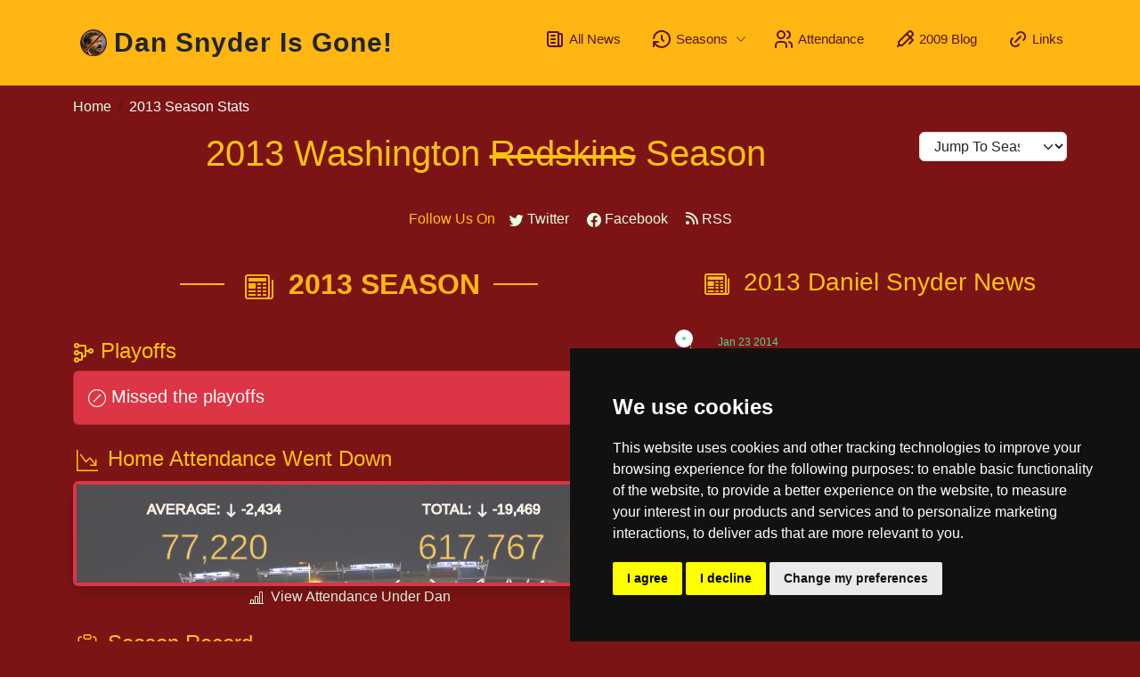

--- FILE ---
content_type: text/html; charset=utf-8
request_url: https://dansnyderisgone.com/season/2013
body_size: 10273
content:
<!DOCTYPE html>
<html>
  <head>
    <!-- Google Tag Manager -->
    <script>(function(w,d,s,l,i){w[l]=w[l]||[];w[l].push({'gtm.start':
    new Date().getTime(),event:'gtm.js'});var f=d.getElementsByTagName(s)[0],
    j=d.createElement(s),dl=l!='dataLayer'?'&l='+l:'';j.async=true;j.src=
    'https://www.googletagmanager.com/gtm.js?id='+i+dl;f.parentNode.insertBefore(j,f);
    })(window,document,'script','dataLayer','GTM-5WQJCSB');</script>
    <!-- End Google Tag Manager -->
    <title>2013 Washington <s>Redskins</s> Season | DSMG</title>
    <meta name="viewport" content="width=device-width,initial-scale=1">
    <meta name="description" content="Anti Dan Snyder archive so Washington fans never forget how bad Daniel Snyder has been. Redskins/WFT/Commanders franchise and it's fans deserve better">
    <meta name="robots" content="all">
    <meta name="googlebot" content="all">
    <meta property="og:url"           content="https://www.dansnyderisgone.com" />
    <meta property="og:type"          content="website" />
    <meta property="og:title"         content="Dan Snyder Must Go. An Anti-Dan Snyder archive" />
    <meta property="og:description"   content="Anti Dan Snyder archive so Washington fans never forget how bad Daniel Snyder has been. Redskins/WFT/Commanders franchise and it's fans deserve better" />
    <meta property="og:image"         content="https://www.dansnyderisgone.com/images/dsmg_logo.png" />
    <meta http-equiv='content-language' content='en-us' />
    <link rel="canonical" href="https://www.dansnydermustgo.com/season/2013" />
    <meta name="csrf-param" content="authenticity_token" />
<meta name="csrf-token" content="IxKfaNFNtLIAq0JXOxMFj3GPQVVERLUc6a33ifPWKGxZgKDPzHE_cqc4gq3Lov6J2eliOAbEXAwEPAortxrZTA" />
    
    <script src="https://challenges.cloudflare.com/turnstile/v0/api.js" async="async" defer="defer"></script>
    <link rel="icon" type="image/x-icon" href="/assets/favicon-16x16-e4397e0818cfa82167d0517c1a9ca90991d9b549429c7b45ceffb0efd203c38a.png" />

    <link rel="stylesheet" href="/assets/application-cc7bc46cd2d709280a9a37dec3302730c211aaba0d1620178026037ae43093b2.css" data-turbo-track="reload" />
    <link rel="stylesheet" href="/assets/application-cc7bc46cd2d709280a9a37dec3302730c211aaba0d1620178026037ae43093b2.css" media="all" data-turbolinks-track="true" />
<link rel="stylesheet" href="https://cdnjs.cloudflare.com/ajax/libs/font-awesome/6.2.0/css/all.min.css" media="all" data-turbolinks-track="true" />

    <script src="/assets/application-827e0c96b2ab46ad058f480b4c3fa4fd785624c32c185172fb2ac68ebd86c2d1.js" data-turbo-track="reload" defer="defer"></script>

    <link rel="stylesheet" href="/assets/application-cc7bc46cd2d709280a9a37dec3302730c211aaba0d1620178026037ae43093b2.css" media="all" data-turbolinks-track="true" />
<link rel="stylesheet" href="https://fonts.googleapis.com/css?family=Hind:400" media="all" data-turbolinks-track="true" />
    <link rel="stylesheet" href="/assets/application-cc7bc46cd2d709280a9a37dec3302730c211aaba0d1620178026037ae43093b2.css" media="all" data-turbolinks-track="true" />
<link rel="stylesheet" href="https://cdn.jsdelivr.net/npm/aos@2.3.4/dist/aos.css" media="all" data-turbolinks-track="true" />
    <link rel="stylesheet" href="/assets/application-cc7bc46cd2d709280a9a37dec3302730c211aaba0d1620178026037ae43093b2.css" media="all" data-turbolinks-track="true" />
<link rel="stylesheet" href="https://cdnjs.cloudflare.com/ajax/libs/Swiper/8.4.4/swiper-bundle.css" media="all" data-turbolinks-track="true" />
    <link rel="stylesheet" href="/assets/application-cc7bc46cd2d709280a9a37dec3302730c211aaba0d1620178026037ae43093b2.css" media="all" data-turbolinks-track="true" />
<link rel="stylesheet" href="https://cdn.jsdelivr.net/npm/select2@4.1.0-rc.0/dist/css/select2.min.css" media="all" data-turbolinks-track="true" />
    <link rel="stylesheet" href="/assets/application-cc7bc46cd2d709280a9a37dec3302730c211aaba0d1620178026037ae43093b2.css" media="all" data-turbolinks-track="true" />
<link rel="stylesheet" href="https://cdnjs.cloudflare.com/ajax/libs/lightbox2/2.11.3/css/lightbox.min.css" media="all" data-turbolinks-track="true" />

    <script src="https://code.jquery.com/jquery-3.6.3.min.js" integrity="sha256-pvPw+upLPUjgMXY0G+8O0xUf+/Im1MZjXxxgOcBQBXU=" crossorigin="anonymous"></script>
    <script src="https://cdn.jsdelivr.net/npm/aos@2.3.4/dist/aos.js"></script>
    <script src="https://cdnjs.cloudflare.com/ajax/libs/Swiper/8.4.4/swiper-bundle.min.js"></script>
    <script src="https://cdnjs.cloudflare.com/ajax/libs/Chart.js/3.9.1/chart.min.js"></script>
    <script src="https://cdnjs.cloudflare.com/ajax/libs/font-awesome/6.2.0/js/all.min.js"></script>
    <script src="https://cdn.jsdelivr.net/npm/js-cookie@2/src/js.cookie.min.js"></script>
    <script src="https://cdn.jsdelivr.net/npm/select2@4.1.0-rc.0/dist/js/select2.min.js"></script>
    <script src="https://unpkg.com/feather-icons"></script>
    <script src="https://cdnjs.cloudflare.com/ajax/libs/lightbox2/2.11.3/js/lightbox.min.js"></script>

    <!-- Cookie Consent by TermsFeed https://www.TermsFeed.com -->
<script type="text/javascript" src="//www.termsfeed.com/public/cookie-consent/4.2.0/cookie-consent.js" charset="UTF-8"></script>
<script type="text/javascript" charset="UTF-8">
    document.addEventListener('DOMContentLoaded', function () {
        cookieconsent.run({"notice_banner_type":"simple","consent_type":"express","palette":"dark","language":"en","page_load_consent_levels":["strictly-necessary"],"notice_banner_reject_button_hide":false,"preferences_center_close_button_hide":false,"page_refresh_confirmation_buttons":false,"website_name":"Dansnyderisgone"});
    });
</script>

<!-- Google Analytics -->
<script type="text/plain" data-cookie-consent="tracking" async src="https://www.googletagmanager.com/gtag/js?id=G-W88TFZ81V7"></script>
<script type="text/plain" data-cookie-consent="tracking">
        window.dataLayer = window.dataLayer || [];
        function gtag(){dataLayer.push(arguments);}
        gtag('js', new Date());

        gtag('config', 'G-W88TFZ81V7');
    </script>
<!-- end of Google Analytics-->

<!-- Clarity Tracking Code -->
<!-- Clarity tracking code for http://dansnydermustgo.com/ --><script type="text/plain" data-cookie-consent="tracking">    (function(c,l,a,r,i,t,y){        c[a]=c[a]||function(){(c[a].q=c[a].q||[]).push(arguments)};        t=l.createElement(r);t.async=1;t.src="https://www.clarity.ms/tag/"+i+"?ref=bwt";        y=l.getElementsByTagName(r)[0];y.parentNode.insertBefore(t,y);    })(window, document, "clarity", "script", "evrch2qddh");</script>
<!-- end of Clarity Tracking Code-->

<!-- Cloudflare Analytics -->
<!-- Cloudflare Web Analytics --><script type="text/plain" data-cookie-consent="tracking" defer src='https://static.cloudflareinsights.com/beacon.min.js' data-cf-beacon='{"token": "c3fb8511987e49189a75da9c1bd16481"}'></script><!-- End Cloudflare Web Analytics -->
<!-- Cloudflare Web Analytics --><script type="text/plain" data-cookie-consent="tracking" defer src='https://static.cloudflareinsights.com/beacon.min.js' data-cf-beacon='{"token": "c01f3c9685c44f97a3015985d5233642"}'></script><!-- End Cloudflare Web Analytics -->
<!-- end of Cloudflare Analytics-->

<!-- Facebook SDK -->
<!-- Load Facebook SDK for JavaScript -->
<div id="fb-root"></div>
<script type="text/plain" data-cookie-consent="tracking">(function(d, s, id) {
var js, fjs = d.getElementsByTagName(s)[0];
if (d.getElementById(id)) return;
js = d.createElement(s); js.id = id;
js.src = "https://connect.facebook.net/en_US/sdk.js#xfbml=1&version=v3.0";
fjs.parentNode.insertBefore(js, fjs);
}(document, 'script', 'facebook-jssdk'));</script>
<!-- end of Facebook SDK-->

    
    <script src="/vite/assets/application-l0sNRNKZ.js" crossorigin="anonymous" type="module"></script>
  </head>
<body>
<!-- Google Tag Manager (noscript) -->
<noscript><iframe src="https://www.googletagmanager.com/ns.html?id=GTM-5WQJCSB"
height="0" width="0" style="display:none;visibility:hidden"></iframe></noscript>
<!-- End Google Tag Manager (noscript) -->

  <!-- ======= Header ======= -->
  <header id="header" class="fixed-top d-flex align-items-center">
    <div class="container d-flex align-items-center justify-content-between">

      <div class="logo">

          <a href="https://dansnyderisgone.com/" class="h1 d-flex my-2 my-lg-0 me-lg-auto text-dark text-decoration-none">
            <img src="https://dansnyderisgone.com/assets/dan_anti_logo-a10f0a5c7c10c63a0c20714f81401c06bc5d2c89eca1a8340859e9dff3dc9c09.webp" alt="Dan Snyder Must Go Logo" height="30" class="px-2">
            <span class="d-none d-sm-block">
              Dan Snyder Is Gone!
            </span>
            <span class="d-block d-sm-none">
              Dan Snyder Is Gone!
            </span>
          </a>
      </div>


      <nav id="navbar" class="navbar">
        <ul>
          <li class="h5">
            <a class="nav-link" href="/news">
              <svg  xmlns="http://www.w3.org/2000/svg"  width="24"  height="24"  viewBox="0 0 24 24"  fill="none"  stroke="currentColor"  stroke-width="2"  stroke-linecap="round"  stroke-linejoin="round"  class="icon icon-tabler icons-tabler-outline icon-tabler-news"><path stroke="none" d="M0 0h24v24H0z" fill="none"/><path d="M16 6h3a1 1 0 0 1 1 1v11a2 2 0 0 1 -4 0v-13a1 1 0 0 0 -1 -1h-10a1 1 0 0 0 -1 1v12a3 3 0 0 0 3 3h11" /><path d="M8 8l4 0" /><path d="M8 12l4 0" /><path d="M8 16l4 0" /></svg>
              <span class="px-1">All News</span>
</a>          </li>
          <li class="dropdown h5">
            <a href="/season/2023">
              <svg  xmlns="http://www.w3.org/2000/svg"  width="24"  height="24"  viewBox="0 0 24 24"  fill="none"  stroke="currentColor"  stroke-width="2"  stroke-linecap="round"  stroke-linejoin="round"  class="icon icon-tabler icons-tabler-outline icon-tabler-history"><path stroke="none" d="M0 0h24v24H0z" fill="none"/><path d="M12 8l0 4l2 2" /><path d="M3.05 11a9 9 0 1 1 .5 4m-.5 5v-5h5" /></svg>
              <span class="px-1">Seasons</span> <i class="bi bi-chevron-down"></i>
            </a>
            <ul class="vertically-limited yellow-backed burgundy-border">
                <li><h5><a href="/season/2023">2023</a></h5></li>
                <li><h5><a href="/season/2022">2022</a></h5></li>
                <li><h5><a href="/season/2021">2021</a></h5></li>
                <li><h5><a href="/season/2020">2020</a></h5></li>
                <li><h5><a href="/season/2019">2019</a></h5></li>
                <li><h5><a href="/season/2018">2018</a></h5></li>
                <li><h5><a href="/season/2017">2017</a></h5></li>
                <li><h5><a href="/season/2016">2016</a></h5></li>
                <li><h5><a href="/season/2015">2015</a></h5></li>
                <li><h5><a href="/season/2014">2014</a></h5></li>
                <li><h5><a href="/season/2013">2013</a></h5></li>
                <li><h5><a href="/season/2012">2012</a></h5></li>
                <li><h5><a href="/season/2011">2011</a></h5></li>
                <li><h5><a href="/season/2010">2010</a></h5></li>
                <li><h5><a href="/content">2009</a></h5></li>
                <li><h5><a href="/season/2008">2008</a></h5></li>
                <li><h5><a href="/season/2007">2007</a></h5></li>
                <li><h5><a href="/season/2006">2006</a></h5></li>
                <li><h5><a href="/season/2005">2005</a></h5></li>
                <li><h5><a href="/season/2004">2004</a></h5></li>
                <li><h5><a href="/season/2003">2003</a></h5></li>
                <li><h5><a href="/season/2002">2002</a></h5></li>
                <li><h5><a href="/season/2001">2001</a></h5></li>
                <li><h5><a href="/season/2000">2000</a></h5></li>
                <li><h5><a href="/season/1999">1999</a></h5></li>
            </ul>
          </li>
          <li class="h5">
            <a class="nav-link" href="/attendance">
              <svg  xmlns="http://www.w3.org/2000/svg"  width="24"  height="24"  viewBox="0 0 24 24"  fill="none"  stroke="currentColor"  stroke-width="2"  stroke-linecap="round"  stroke-linejoin="round"  class="icon icon-tabler icons-tabler-outline icon-tabler-users"><path stroke="none" d="M0 0h24v24H0z" fill="none"/><path d="M9 7m-4 0a4 4 0 1 0 8 0a4 4 0 1 0 -8 0" /><path d="M3 21v-2a4 4 0 0 1 4 -4h4a4 4 0 0 1 4 4v2" /><path d="M16 3.13a4 4 0 0 1 0 7.75" /><path d="M21 21v-2a4 4 0 0 0 -3 -3.85" /></svg>
              <span class="px-1">Attendance</span>
</a>          </li>
          <li class="h5">
            <a class="nav-link" href="/content">
              <svg  xmlns="http://www.w3.org/2000/svg"  width="24"  height="24"  viewBox="0 0 24 24"  fill="none"  stroke="currentColor"  stroke-width="2"  stroke-linecap="round"  stroke-linejoin="round"  class="icon icon-tabler icons-tabler-outline icon-tabler-ballpen"><path stroke="none" d="M0 0h24v24H0z" fill="none"/><path d="M14 6l7 7l-4 4" /><path d="M5.828 18.172a2.828 2.828 0 0 0 4 0l10.586 -10.586a2 2 0 0 0 0 -2.829l-1.171 -1.171a2 2 0 0 0 -2.829 0l-10.586 10.586a2.828 2.828 0 0 0 0 4z" /><path d="M4 20l1.768 -1.768" /></svg>
              <span class="px-1">2009 Blog</span>
</a>          </li>
          <li class="h5">
            <a class="nav-link" href="/links">
              <svg  xmlns="http://www.w3.org/2000/svg"  width="24"  height="24"  viewBox="0 0 24 24"  fill="none"  stroke="currentColor"  stroke-width="2"  stroke-linecap="round"  stroke-linejoin="round"  class="icon icon-tabler icons-tabler-outline icon-tabler-link"><path stroke="none" d="M0 0h24v24H0z" fill="none"/><path d="M9 15l6 -6" /><path d="M11 6l.463 -.536a5 5 0 0 1 7.071 7.072l-.534 .464" /><path d="M13 18l-.397 .534a5.068 5.068 0 0 1 -7.127 0a4.972 4.972 0 0 1 0 -7.071l.524 -.463" /></svg>
              <span class="px-1">Links</span>
</a>          </li>
        </ul>
        <i class="bi bi-list mobile-nav-toggle"></i>
      </nav><!-- .navbar -->

    </div>
  </header><!-- End Header -->

  <main id="main">
      
    


<section id="season-info" class="mt-5">
    <div class="container">
        <nav aria-label="breadcrumb">
            <ol class="breadcrumb">
                <li class="breadcrumb-item"><a href="https://dansnyderisgone.com/">Home</a></li>
                <li class="breadcrumb-item active text-white" aria-current="page">2013 Season Stats</li>
            </ol>
        </nav>

        <div class="row">
            <div class="col-xl-10 col-md-8">
                <div class="section-title" data-aos="fade-up"><h1>2013 Washington <s>Redskins</s> Season</h1></div>
            </div>
            <div class="col-xl-2 col-md-4">
                <select id="navigation" class="form-select" aria-label="Default select example yellow-backed">
                    <option class=" yellow-backed">Jump To Season</option>
                        <option value="2023" class=" yellow-backed">2023</option>
                        <option value="2022" class=" yellow-backed">2022</option>
                        <option value="2021" class=" yellow-backed">2021</option>
                        <option value="2020" class=" yellow-backed">2020</option>
                        <option value="2019" class=" yellow-backed">2019</option>
                        <option value="2018" class=" yellow-backed">2018</option>
                        <option value="2017" class=" yellow-backed">2017</option>
                        <option value="2016" class=" yellow-backed">2016</option>
                        <option value="2015" class=" yellow-backed">2015</option>
                        <option value="2014" class=" yellow-backed">2014</option>
                        <option value="2013" class=" yellow-backed">2013</option>
                        <option value="2012" class=" yellow-backed">2012</option>
                        <option value="2011" class=" yellow-backed">2011</option>
                        <option value="2010" class=" yellow-backed">2010</option>
                        <option value="2009" class=" yellow-backed">2009</option>
                        <option value="2008" class=" yellow-backed">2008</option>
                        <option value="2007" class=" yellow-backed">2007</option>
                        <option value="2006" class=" yellow-backed">2006</option>
                        <option value="2005" class=" yellow-backed">2005</option>
                        <option value="2004" class=" yellow-backed">2004</option>
                        <option value="2003" class=" yellow-backed">2003</option>
                        <option value="2002" class=" yellow-backed">2002</option>
                        <option value="2001" class=" yellow-backed">2001</option>
                        <option value="2000" class=" yellow-backed">2000</option>
                        <option value="1999" class=" yellow-backed">1999</option>
                </select>
            </div>
        </div>
      <div class="row mb-4">
          <p class="text-center">Follow Us On&nbsp;&nbsp;&nbsp; <a href="https://twitter.com/dansnydermustgo" target="_blank" class="pr-3"><i class="bi bi-twitter"></i> Twitter</a>
          &nbsp;&nbsp;&nbsp;
          <a href="https://www.facebook.com/dansnydermustgo/" target="_blank"><i class="bi bi-facebook"></i> Facebook</a>
&nbsp;&nbsp;&nbsp;
<a href="/items.rss?all=true" target="_blank"><i class="fa-solid fa-rss"></i> RSS</a></p>

      </div>

        <div class="row">
            <div class="col-xl-7 col-md-6 mb-4">
              <div class="page-header">
                <div class="section-title" data-aos="fade-up"><h2 id="timeline"><i class="bi bi-newspaper p-2"></i> 2013 Season</h2> </div>
              </div>
                  <h4><svg  xmlns="http://www.w3.org/2000/svg"  width="24"  height="24"  viewBox="0 0 24 24"  fill="none"  stroke="currentColor"  stroke-width="2"  stroke-linecap="round"  stroke-linejoin="round"  class="icon icon-tabler icons-tabler-outline icon-tabler-tournament"><path stroke="none" d="M0 0h24v24H0z" fill="none"/><path d="M4 4m-2 0a2 2 0 1 0 4 0a2 2 0 1 0 -4 0" /><path d="M20 10m-2 0a2 2 0 1 0 4 0a2 2 0 1 0 -4 0" /><path d="M4 12m-2 0a2 2 0 1 0 4 0a2 2 0 1 0 -4 0" /><path d="M4 20m-2 0a2 2 0 1 0 4 0a2 2 0 1 0 -4 0" /><path d="M6 12h3a1 1 0 0 1 1 1v6a1 1 0 0 1 -1 1h-3" /><path d="M6 4h7a1 1 0 0 1 1 1v10a1 1 0 0 1 -1 1h-2" /><path d="M14 10h4" /></svg> Playoffs</h4>
                    
<div class="card mb-2 text-bg-danger">
  <div class="card-body">
    <div class="row no-gutters align-items-center">
      <div class="col">
        <div class="h5 mb-0 font-weight-bold text-gray-800" itemprop="context" itemscope="itemscope" itemtype="http://schema.org/SportsSeries/PostSeason"><i class="bi bi-slash-circle"></i> Missed the playoffs</div>
      </div>
    </div>
  </div>
</div>
              <div class="row mb-4">
                  
    <div class="row mt-3">
        <h4><i class="bi bi-graph-down-arrow p-1"></i> Home Attendance Went Down</h4>
    </div>
    <div class="row">
        <div class="col-xl-12">
            <div class="card border-left-primary shadow h-100 border border-4 border-danger">
                <div class="card-body parallax-box">
                    <div class="row no-gutters align-items-center parallax-row">
                        <div class="col text-center">
                            <div class="text-xs font-weight-bold text-white text-uppercase mb-1">
                                Average: <span class="yellow-text"><i class="bi bi-arrow-down"></i> -2,434</span>
                            </div>
                            <div class="h1 mb-0 font-weight-bold text-gray-800">77,220</div>
                        </div>
                        <div class="col text-center">
                            <div class="text-xs font-weight-bold text-white text-uppercase mb-1">
                                Total: <span class="yellow-text"><i class="bi bi-arrow-down"></i> -19,469</span>
                            </div>
                            <div class="h1 mb-0 font-weight-bold text-gray-800">617,767</div>
                        </div>
                    </div>
                </div>
            </div>
        </div>
    </div>
    <div class="row text-center">
        <a href="/#attendance"><i class="bi bi-bar-chart-line p-1"></i> View Attendance Under Dan</a>
    </div>

              </div>
              <div class="row">
                <h4><i class="bi bi-clipboard-data p-1"></i> Season Record</h4>
              </div>
              <div class="row">
                <div class="col-xl-4 col-md-6 col-xs-4 mb-1" itemprop="statistics" itemscope="itemscope" itemtype="http://schema.org/SportStat/GamesPlayed">
                  <div class="card border-left-primary shadow h-100 py-2 wft-card border-danger">
    <div class="card-body text-center">
        <div class="row no-gutters align-items-center">
            <div class="col" itemprop="currentSeries" itemscope="itemscope" itemtype="http://schema.org/SportsSeries/RegularSeason">
                <div class="text-xs font-weight-bold text-white text-uppercase mb-1">
                    Overall</div>
                <div class="h1 mb-0 font-weight-bold text-white">3-13</div>
            </div>
        </div>
    </div>
</div>

                </div>
                <div class="col-xl-4 col-md-6 col-xs-4 mb-1" itemprop="statistics" itemscope="itemscope" itemtype="http://schema.org/SportStat/GamesPlayed">
                  
<div class="card border-left-primary shadow h-100 py-2 nfc-east-card">
    <div class="card-body text-center">
        <div class="row no-gutters align-items-center">
            <div class="col mr-2" itemprop="currentSeries" itemscope="itemscope" itemtype="http://schema.org/SportsSeries/RegularSeason">
                <div class="text-xs font-weight-bold text-white text-uppercase mb-1">
                    Division</div>
                <div class="h2 mb-0 font-weight-bold text-white">0-6</div>
            </div>
        </div>
    </div>
</div>

                </div>
                <div class="col-xl-4 col-md-6 col-xs-4 mb-1" itemprop="statistics" itemscope="itemscope" itemtype="http://schema.org/SportStat/GamesPlayed">
                  
<div class="card border-left-primary shadow h-100 py-2 nfc-card">
    <div class="card-body">
        <div class="row no-gutters text-center">
            <div class="col" itemprop="currentSeries" itemscope="itemscope" itemtype="http://schema.org/SportsSeries/RegularSeason">
                <div class="text-xs font-weight-bold text-white text-uppercase mb-1">
                    Conference</div>
                <div class="h2 mb-0 font-weight-bold text-white">1-11</div>
            </div>
        </div>
    </div>
</div>

                </div>
              </div>
              <div class="row text-center mb-5">
                <a href="/#division_comparison"><i class="bi bi-percent p-1"></i> View Record VS <span itemprop="members" itemscope="itemscope"  itemtype="http://schema.org/SportsAssociation/Football">NFC East</span> Under Dan</a>
              </div>
              <div class="row">
                
<h4><i class="bi bi-diagram-3"></i> 2013 NFC East Standings</h4>
<div class="card m-0 p-0" itemprop="members" itemscope="itemscope"  itemtype="http://schema.org/SportsAssociation/Football">
    <table class="table white-backed ">
        <thead>
            <tr>
            <th scope="col" class="text-center yellow-backed">Rank</th>
            <th scope="col" class="text-center yellow-backed">Team</th>
            <th scope="col" class="text-center yellow-backed">Overall</th>
            <th scope="col" class="text-center yellow-backed">Division</th>
            <th scope="col" class="text-center yellow-backed">Conference</th>
            </tr>
        </thead>
        <tbody>
            <tr class=" white-backed ">
            <th scope="row" class="text-center">1</th>
            <td class="text-center">
                <span itemprop="teams" itemscope="itemscope" itemtype="http://schema.org/SportsTeam/Football">
                <a href="https://www.espn.com/nfl/team/_/name/phi/philadelphia-eagles" target="_blank" itemprop="url">
                    <img itemprop="teams" src="https://a.espncdn.com/i/teamlogos/nfl/500/phi.png" height="25" alt="Philadelphia Eagles logo"> <span itemprop="teams">Philadelphia Eagles</span>
                </a>
                </span>
            </td>
            <td class=" text-center">10-6</td>
            <td class=" text-center">4-2</td>
            <td class=" text-center">9-3</td>
            </tr>
            <tr class=" white-backed ">
            <th scope="row" class="text-center">2</th>
            <td class="text-center">
                <span itemprop="teams" itemscope="itemscope" itemtype="http://schema.org/SportsTeam/Football">
                <a href="https://www.espn.com/nfl/team/_/name/dal/dallas-cowboys" target="_blank" itemprop="url">
                    <img itemprop="teams" src="https://a.espncdn.com/i/teamlogos/nfl/500/dal.png" height="25" alt="Dallas Cowboys logo"> <span itemprop="teams">Dallas Cowboys</span>
                </a>
                </span>
            </td>
            <td class=" text-center">8-8</td>
            <td class=" text-center">5-1</td>
            <td class=" text-center">7-5</td>
            </tr>
            <tr class=" white-backed ">
            <th scope="row" class="text-center">3</th>
            <td class="text-center">
                <span itemprop="teams" itemscope="itemscope" itemtype="http://schema.org/SportsTeam/Football">
                <a href="https://www.espn.com/nfl/team/_/name/nyg/new-york-giants" target="_blank" itemprop="url">
                    <img itemprop="teams" src="https://a.espncdn.com/i/teamlogos/nfl/500/nyg.png" height="25" alt="New York Giants logo"> <span itemprop="teams">New York Giants</span>
                </a>
                </span>
            </td>
            <td class=" text-center">7-9</td>
            <td class=" text-center">3-3</td>
            <td class=" text-center">6-6</td>
            </tr>
            <tr class="table-active white-backed ">
            <th scope="row" class="text-center">4</th>
            <td class="text-center">
                <span itemprop="teams" itemscope="itemscope" itemtype="http://schema.org/SportsTeam/Football">
                
                    <img itemprop="teams" src="https://a.espncdn.com/i/teamlogos/nfl/500/wsh.png" height="25" alt="Washington Commanders logo"> <span itemprop="teams">Washington Commanders</span>
                
                    
                    
                </span>
            </td>
            <td class=" text-center">3-13</td>
            <td class=" text-center">0-6</td>
            <td class=" text-center">1-11</td>
            </tr>
        </tbody>
    </table>
</div>

              </div>
                <div class="row">
                  
<h4 class=" h-100 py-2"><i class="bi bi-diagram-2"></i> Season Schedule</h4>
<div class="card m-0 p-0" itemprop="members" itemscope="itemscope"  itemtype="http://schema.org/SportsAssociation/Football">
  <table class="table">
    <thead>
    <tr class="">
      <th scope="col" class="text-center yellow-backed">Week</th>
      <th scope="col" class="text-center yellow-backed">Outcome</th>
      <th scope="col" class="text-center yellow-backed">Game</th>
      <th scope="col" class="text-center yellow-backed">Record</th>
    </tr>
    </thead>
    <tbody>
      <tr class=" table-danger">
        <th scope="row" class="text-center">1</th>
        <th class="text-center">L 27-33</th>
        <td class="text-center">
          <span itemprop="teams" itemscope="itemscope" itemtype="http://schema.org/SportsTeam/Football">
              <img src="https://a.espncdn.com/i/teamlogos/nfl/500/wsh.png" height="25" class="img-responsive" alt="Washington Commanders logo">
               vs 
                <img src="https://a.espncdn.com/i/teamlogos/nfl/500/phi.png" height="25" class="img-responsive" alt="Philadelphia Eagles logo">
            Philadelphia Eagles
            <br>
            <small>Mon September 9 7:10PM ET</small>
          </span>
        </td>
        <td class="text-center">0-1</td>
      </tr>
      <tr class=" table-danger">
        <th scope="row" class="text-center">2</th>
        <th class="text-center">L 20-38</th>
        <td class="text-center">
          <span itemprop="teams" itemscope="itemscope" itemtype="http://schema.org/SportsTeam/Football">
              <img src="https://a.espncdn.com/i/teamlogos/nfl/500/wsh.png" height="25" class="img-responsive" alt="Washington Commanders logo">
              @
                <img src="https://a.espncdn.com/i/teamlogos/nfl/500/gb.png" height="25" class="img-responsive" alt="Green Bay Packers logo">
            Green Bay Packers
            <br>
            <small>Sun September 15 1:02PM ET</small>
          </span>
        </td>
        <td class="text-center">0-2</td>
      </tr>
      <tr class=" table-danger">
        <th scope="row" class="text-center">3</th>
        <th class="text-center">L 20-27</th>
        <td class="text-center">
          <span itemprop="teams" itemscope="itemscope" itemtype="http://schema.org/SportsTeam/Football">
              <img src="https://a.espncdn.com/i/teamlogos/nfl/500/wsh.png" height="25" class="img-responsive" alt="Washington Commanders logo">
               vs 
                <img src="https://a.espncdn.com/i/teamlogos/nfl/500/det.png" height="25" class="img-responsive" alt="Detroit Lions logo">
            Detroit Lions
            <br>
            <small>Sun September 22 1:03PM ET</small>
          </span>
        </td>
        <td class="text-center">0-3</td>
      </tr>
      <tr class="table-info ">
        <th scope="row" class="text-center">4</th>
        <th class="text-center">W 24-14</th>
        <td class="text-center">
          <span itemprop="teams" itemscope="itemscope" itemtype="http://schema.org/SportsTeam/Football">
              <img src="https://a.espncdn.com/i/teamlogos/nfl/500/wsh.png" height="25" class="img-responsive" alt="Washington Commanders logo">
              @
            Oakland Raiders
            <br>
            <small>Sun September 29 4:25PM ET</small>
          </span>
        </td>
        <td class="text-center">1-3</td>
      </tr>
      <tr class=" ">
        <th scope="row" class="text-center">5</th>
        <th class="text-center"> -</th>
        <td class="text-center">
          <span itemprop="teams" itemscope="itemscope" itemtype="http://schema.org/SportsTeam/Football">
            Bye Week
            <br>
            <small>  </small>
          </span>
        </td>
        <td class="text-center"></td>
      </tr>
      <tr class=" table-danger">
        <th scope="row" class="text-center">6</th>
        <th class="text-center">L 16-31</th>
        <td class="text-center">
          <span itemprop="teams" itemscope="itemscope" itemtype="http://schema.org/SportsTeam/Football">
              <img src="https://a.espncdn.com/i/teamlogos/nfl/500/wsh.png" height="25" class="img-responsive" alt="Washington Commanders logo">
              @
                <img src="https://a.espncdn.com/i/teamlogos/nfl/500/dal.png" height="25" class="img-responsive" alt="Dallas Cowboys logo">
            Dallas Cowboys
            <br>
            <small>Sun October 13 8:31PM ET</small>
          </span>
        </td>
        <td class="text-center">1-4</td>
      </tr>
      <tr class="table-info ">
        <th scope="row" class="text-center">7</th>
        <th class="text-center">W 45-41</th>
        <td class="text-center">
          <span itemprop="teams" itemscope="itemscope" itemtype="http://schema.org/SportsTeam/Football">
              <img src="https://a.espncdn.com/i/teamlogos/nfl/500/wsh.png" height="25" class="img-responsive" alt="Washington Commanders logo">
               vs 
                <img src="https://a.espncdn.com/i/teamlogos/nfl/500/chi.png" height="25" class="img-responsive" alt="Chicago Bears logo">
            Chicago Bears
            <br>
            <small>Sun October 20 1:05PM ET</small>
          </span>
        </td>
        <td class="text-center">2-4</td>
      </tr>
      <tr class=" table-danger">
        <th scope="row" class="text-center">8</th>
        <th class="text-center">L 21-45</th>
        <td class="text-center">
          <span itemprop="teams" itemscope="itemscope" itemtype="http://schema.org/SportsTeam/Football">
              <img src="https://a.espncdn.com/i/teamlogos/nfl/500/wsh.png" height="25" class="img-responsive" alt="Washington Commanders logo">
              @
                <img src="https://a.espncdn.com/i/teamlogos/nfl/500/den.png" height="25" class="img-responsive" alt="Denver Broncos logo">
            Denver Broncos
            <br>
            <small>Sun October 27 4:25PM ET</small>
          </span>
        </td>
        <td class="text-center">2-5</td>
      </tr>
      <tr class="table-info ">
        <th scope="row" class="text-center">9</th>
        <th class="text-center">W 30-24</th>
        <td class="text-center">
          <span itemprop="teams" itemscope="itemscope" itemtype="http://schema.org/SportsTeam/Football">
              <img src="https://a.espncdn.com/i/teamlogos/nfl/500/wsh.png" height="25" class="img-responsive" alt="Washington Commanders logo">
               vs 
            San Diego Chargers
            <br>
            <small>Sun November 3 1:03PM ET</small>
          </span>
        </td>
        <td class="text-center">3-5</td>
      </tr>
      <tr class=" table-danger">
        <th scope="row" class="text-center">10</th>
        <th class="text-center">L 27-34</th>
        <td class="text-center">
          <span itemprop="teams" itemscope="itemscope" itemtype="http://schema.org/SportsTeam/Football">
              <img src="https://a.espncdn.com/i/teamlogos/nfl/500/wsh.png" height="25" class="img-responsive" alt="Washington Commanders logo">
              @
                <img src="https://a.espncdn.com/i/teamlogos/nfl/500/min.png" height="25" class="img-responsive" alt="Minnesota Vikings logo">
            Minnesota Vikings
            <br>
            <small>Thu November 7 8:35PM ET</small>
          </span>
        </td>
        <td class="text-center">3-6</td>
      </tr>
      <tr class=" table-danger">
        <th scope="row" class="text-center">11</th>
        <th class="text-center">L 16-24</th>
        <td class="text-center">
          <span itemprop="teams" itemscope="itemscope" itemtype="http://schema.org/SportsTeam/Football">
              <img src="https://a.espncdn.com/i/teamlogos/nfl/500/wsh.png" height="25" class="img-responsive" alt="Washington Commanders logo">
              @
                <img src="https://a.espncdn.com/i/teamlogos/nfl/500/phi.png" height="25" class="img-responsive" alt="Philadelphia Eagles logo">
            Philadelphia Eagles
            <br>
            <small>Sun November 17 1:02PM ET</small>
          </span>
        </td>
        <td class="text-center">3-7</td>
      </tr>
      <tr class=" table-danger">
        <th scope="row" class="text-center">12</th>
        <th class="text-center">L 6-27</th>
        <td class="text-center">
          <span itemprop="teams" itemscope="itemscope" itemtype="http://schema.org/SportsTeam/Football">
              <img src="https://a.espncdn.com/i/teamlogos/nfl/500/wsh.png" height="25" class="img-responsive" alt="Washington Commanders logo">
               vs 
                <img src="https://a.espncdn.com/i/teamlogos/nfl/500/sf.png" height="25" class="img-responsive" alt="San Francisco 49ers logo">
            San Francisco 49ers
            <br>
            <small>Mon November 25 8:40PM ET</small>
          </span>
        </td>
        <td class="text-center">3-8</td>
      </tr>
      <tr class=" table-danger">
        <th scope="row" class="text-center">13</th>
        <th class="text-center">L 17-24</th>
        <td class="text-center">
          <span itemprop="teams" itemscope="itemscope" itemtype="http://schema.org/SportsTeam/Football">
              <img src="https://a.espncdn.com/i/teamlogos/nfl/500/wsh.png" height="25" class="img-responsive" alt="Washington Commanders logo">
               vs 
                <img src="https://a.espncdn.com/i/teamlogos/nfl/500/nyg.png" height="25" class="img-responsive" alt="New York Giants logo">
            New York Giants
            <br>
            <small>Sun December 1 8:31PM ET</small>
          </span>
        </td>
        <td class="text-center">3-9</td>
      </tr>
      <tr class=" table-danger">
        <th scope="row" class="text-center">14</th>
        <th class="text-center">L 10-45</th>
        <td class="text-center">
          <span itemprop="teams" itemscope="itemscope" itemtype="http://schema.org/SportsTeam/Football">
              <img src="https://a.espncdn.com/i/teamlogos/nfl/500/wsh.png" height="25" class="img-responsive" alt="Washington Commanders logo">
               vs 
                <img src="https://a.espncdn.com/i/teamlogos/nfl/500/kc.png" height="25" class="img-responsive" alt="Kansas City Chiefs logo">
            Kansas City Chiefs
            <br>
            <small>Sun December 8 1:03PM ET</small>
          </span>
        </td>
        <td class="text-center">3-10</td>
      </tr>
      <tr class=" table-danger">
        <th scope="row" class="text-center">15</th>
        <th class="text-center">L 26-27</th>
        <td class="text-center">
          <span itemprop="teams" itemscope="itemscope" itemtype="http://schema.org/SportsTeam/Football">
              <img src="https://a.espncdn.com/i/teamlogos/nfl/500/wsh.png" height="25" class="img-responsive" alt="Washington Commanders logo">
              @
                <img src="https://a.espncdn.com/i/teamlogos/nfl/500/atl.png" height="25" class="img-responsive" alt="Atlanta Falcons logo">
            Atlanta Falcons
            <br>
            <small>Sun December 15 1:03PM ET</small>
          </span>
        </td>
        <td class="text-center">3-11</td>
      </tr>
      <tr class=" table-danger">
        <th scope="row" class="text-center">16</th>
        <th class="text-center">L 23-24</th>
        <td class="text-center">
          <span itemprop="teams" itemscope="itemscope" itemtype="http://schema.org/SportsTeam/Football">
              <img src="https://a.espncdn.com/i/teamlogos/nfl/500/wsh.png" height="25" class="img-responsive" alt="Washington Commanders logo">
               vs 
                <img src="https://a.espncdn.com/i/teamlogos/nfl/500/dal.png" height="25" class="img-responsive" alt="Dallas Cowboys logo">
            Dallas Cowboys
            <br>
            <small>Sun December 22 1:03PM ET</small>
          </span>
        </td>
        <td class="text-center">3-12</td>
      </tr>
      <tr class=" table-danger">
        <th scope="row" class="text-center">17</th>
        <th class="text-center">L 6-20</th>
        <td class="text-center">
          <span itemprop="teams" itemscope="itemscope" itemtype="http://schema.org/SportsTeam/Football">
              <img src="https://a.espncdn.com/i/teamlogos/nfl/500/wsh.png" height="25" class="img-responsive" alt="Washington Commanders logo">
              @
                <img src="https://a.espncdn.com/i/teamlogos/nfl/500/nyg.png" height="25" class="img-responsive" alt="New York Giants logo">
            New York Giants
            <br>
            <small>Sun December 29 1:04PM ET</small>
          </span>
        </td>
        <td class="text-center">3-13</td>
      </tr>
    </tbody>
  </table>
</div>

                </div>
            </div>
            <div class="col-xl-5 col-md-6 mb-5">
              <a name="news"></a>
              <div class="container" data-aos="fade-up" data-aos-delay="100">
                <div class="section-title" data-aos="fade-up"><h3 id="timeline"><i class="bi bi-newspaper p-2"></i> 2013 Daniel Snyder News</h3></div>
                  <div class="mx-3">
      <div class="text-right">
        
      </div>

    <div class="season-rightbox">
      <div class="rb-container">
        <ul class="rb">
            <li class="rb-item">
              <div class="timestamp">
                Jan 23 2014
              </div>
              <div class="item-title"><a href="https://www.espn.com/nfl/story/_/id/10340041/man-gets-57-years-prison-sean-taylor-death" target="_blank"><span itemprop="name">Man who killed Sean Taylor gets 57 years in prison</span></a></div>
              <div class="item-description">espn.com </div>

            </li>
            <li class="rb-item">
              <div class="timestamp">
                Jan 04 2014
              </div>
              <div class="item-title"><a href="https://www.washingtonpost.com/sports/redskins/daniel-snyder-washington-redskins-owner-still-struggles-to-find-formula-for-success/2014/01/04/5d86bfa4-74a4-11e3-bc6b-712d770c3715_story.html" target="_blank"><span itemprop="name">Daniel Snyder, Washington Redskins owner, still struggles to find formula for success</span></a></div>
              <div class="item-description">washingtonpost.com </div>

            </li>
            <li class="rb-item">
              <div class="timestamp">
                Jan 03 2014
              </div>
              <div class="item-title"><a href="https://bleacherreport.com/articles/1934180-washington-redskins-5-worst-free-agent-signings-under-dan-snyder" target="_blank"><span itemprop="name">Washington Redskins&#39; 5 Worst Free-Agent Signings Under Dan Snyder</span></a></div>
              <div class="item-description">bleacherreport.com </div>

            </li>
            <li class="rb-item">
              <div class="timestamp">
                Dec 08 2013
              </div>
              <div class="item-title"><a href="https://www.espn.com/nfl/story/_/id/10101919/mike-shanahan-was-ready-quit-washington-redskins-2012-season" target="_blank"><span itemprop="name">Mike Shanahan was ready to quit Washington ... - ESPN</span></a></div>
              <div class="item-description">espn.com </div>

            </li>
            <li class="rb-item">
              <div class="timestamp">
                Oct 10 2013
              </div>
              <div class="item-title"><a href="https://www.motherjones.com/politics/2013/10/dan-snyder-washington-redacted-letter-fans-native-americans/" target="_blank"><span itemprop="name">Hey, Dan Snyder: Here’s What Prominent Native Americans Have to Say About the R-Word</span></a></div>
              <div class="item-description">motherjones.com </div>

            </li>
            <li class="rb-item">
              <div class="timestamp">
                Oct 10 2013
              </div>
              <div class="item-title"><a href="https://www.annenbergpublicpolicycenter.org/redskins-question-in-2004-annenberg-study-cited-anew-in-controversy/" target="_blank"><span itemprop="name">‘Redskins’ question in 2004 Annenberg study cited anew in controversy</span></a></div>
              <div class="item-description">annenbergpublicpolicycenter.org </div>

            </li>
            <li class="rb-item">
              <div class="timestamp">
                Oct 09 2013
              </div>
              <div class="item-title"><a href="https://www.washingtonpost.com/local/snyder-defends-redskins-name-in-emotional-letter-to-fans/2013/10/09/9a161b06-30fa-11e3-8627-c5d7de0a046b_story.html?tid=a_inl_manual" target="_blank"><span itemprop="name">Daniel Snyder defends Redskins name in emotional letter to fans</span></a></div>
              <div class="item-description">washingtonpost.com </div>

            </li>
        </ul>

      </div>
    </div>
      <div class="text-right">
        
      </div>
  </div>

                <div class="h4 text-center"><a href="/items">All News <svg  xmlns="http://www.w3.org/2000/svg"  width="24"  height="24"  viewBox="0 0 24 24"  fill="none"  stroke="currentColor"  stroke-width="2"  stroke-linecap="round"  stroke-linejoin="round"  class="icon icon-tabler icons-tabler-outline icon-tabler-chevron-right"><path stroke="none" d="M0 0h24v24H0z" fill="none"/><path d="M9 6l6 6l-6 6" /></svg></a></div>
              </div>
              <br>
            </div>
        </div>

    </div>
</section>


  </main>


  <!-- ======= Footer ======= -->
  <footer id="footer" class=" yellow-backed">
    <div class="container">
      <div class="row d-flex align-items-center">
        <div class="col-lg-6 text-lg-left text-center">
          <div class="copyright">
            &copy; 2025 <strong>Dansnydermustgo.com</strong> and <strong>Dansnyderisgone.com</strong>.. All Rights Reserved
          </div>

        </div>
        <div class="col-lg-6">
          <nav class="footer-links social text-lg-right text-center align-middle pt-2 pt-lg-0">

          <p class="text-center p-3">Follow Us On&nbsp;&nbsp;&nbsp; <a href="https://twitter.com/dansnydermustgo" itemprop="relatedLink" target="_blank" class="pr-3"><i class="bi bi-twitter"></i> Twitter</a>
          &nbsp;&nbsp;&nbsp;
          <a href="https://www.facebook.com/dansnydermustgo/" itemprop="relatedLink" target="_blank"><i class="bi bi-facebook"></i> Facebook</a></p>
            <div class="fb-share-button"
              data-href="https://dansnyderisgone.com/season/2013"
              data-layout="button_count">
            </div>
            <span class="p-4">Contact Us at <a href="mailto:administrator@dansnydermustgo.com">administrator@dansnydermustgo.com</a></span>
          </nav>
        </div>
      </div>
    </div>


  </footer><!-- End Footer -->

  <a href="#" class="back-to-top d-flex align-items-center justify-content-center"><i class="bi bi-arrow-up-short"></i></a>

    <script>
      AOS.init();
      feather.replace();

      document.addEventListener('DOMContentLoaded', function () {
          lightbox.options.fadeDuration = 300;
          lightbox.options.resizeDuration = 300;
          lightbox.options.wrapAround = true;
      });
    </script>
    
  </body>
</html>


--- FILE ---
content_type: text/javascript
request_url: https://dansnyderisgone.com/vite/assets/application-l0sNRNKZ.js
body_size: -204
content:

//# sourceMappingURL=application-l0sNRNKZ.js.map
